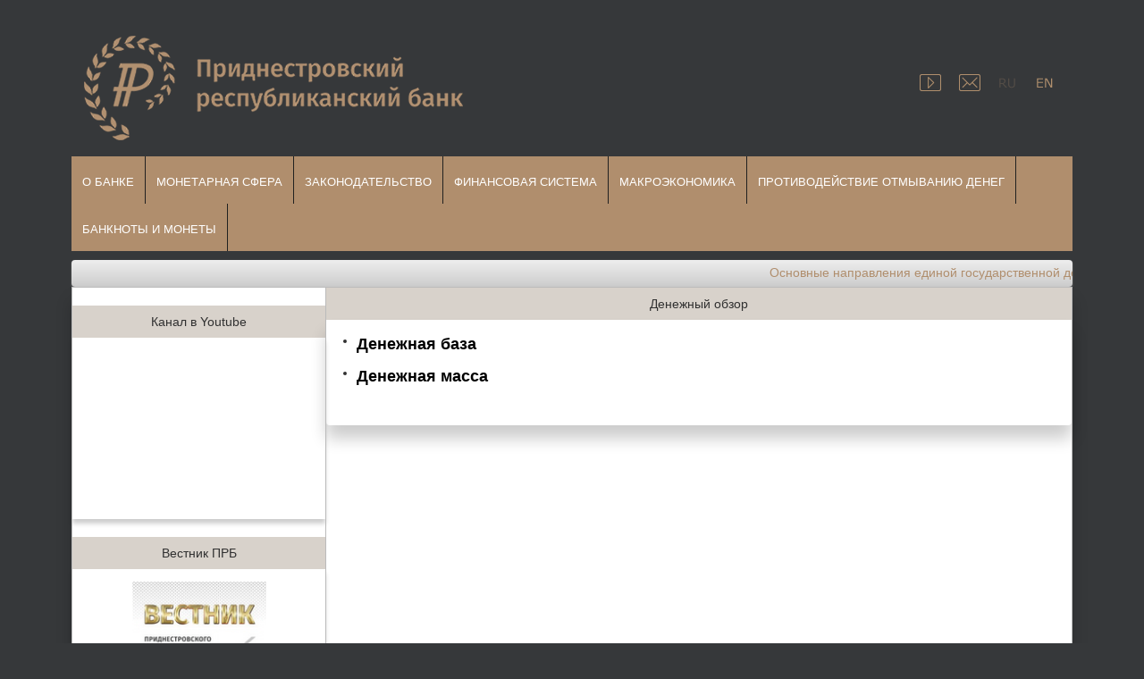

--- FILE ---
content_type: text/html
request_url: http://www.cbpmr.net/content.php?id=40
body_size: 34342
content:
<!DOCTYPE html>
<!--[if lt IE 7 ]><html class="ie ie6" lang="en"> <![endif]-->
<!--[if IE 7 ]><html class="ie ie7" lang="en"> <![endif]-->
<!--[if IE 8 ]><html class="ie ie8" lang="en"> <![endif]-->
<!--[if (gte IE 9)|!(IE)]><!--><html lang="en"> <!--<![endif]-->
<style>
.del { display: none; }
.del:not(:checked) + label + * { display: none; } /* фактически нужна только одна строка */

/* вид CSS кнопки */
.del:not(:checked) + label,
.del:checked + label {
  display: inline-block;
  padding: 2px 10px;
  border-radius: 2px;
  color: #fff;
  background:  #2E8B57 ;
  cursor: pointer;
}
.del:not(:checked) + label + * { display: none; }
  background: #e36443;
}
</style>
    ﻿<head>

	<meta charset="utf-8" />
	<title>Банк Приднестровья</title>
    <meta name="robots" content="index, follow" />
    <meta name="keywords" content="" />
    <meta name="description" content="" />
    <meta name="author" content="" />
    <meta name="google-site-verification" content="QedvbmGFprPWcrPOv7PMgFqqhqSVEEYF5CBjfajW6XU" />
    <script type="text/javascript" src="js/jquery-1.11.2.js"></script> 	
    <link rel="stylesheet" href="styles/style.css" />
    <link rel="stylesheet" href="js/style.css" />
    <link rel="stylesheet" href="styles/color.css" />
    <link rel="stylesheet" href="styles/layout.css" />
    <link href="styles/default.css" rel="stylesheet" type="text/css" />
    <link rel="shortcut icon" href="images/favicon.ico" />
    <link href="cssmenu/style.css" rel="stylesheet" type="text/css" />
    <link type="text/css" rel="stylesheet" href="styles/st.css" />
    <link rel="stylesheet" href="styles/lightbox.css" media="screen"/>
	<link rel="alternate" type="application/rss+xml" title="RSS - Банк Приднестровья" href="http://www.cbpmr.net/rss.xml" />
<style>
		.string{
			max-width:1120px;
			height:30px;
			margin:0px auto;
			line-height:28px;
			padding: 0 0px;
			border-radius:4px;
			box-shadow:0 1px 2px #777;
			-moz-border-radius:4px;
			-webkit-border-radius:4px;
			background: rgb(238,238,238);
			background: -moz-linear-gradient(top,  rgba(238,238,238,1) 0%, rgba(204,204,204,1) 100%);
			background: -webkit-gradient(linear, left top, left bottom, color-stop(0%,rgba(238,238,238,1)), color-stop(100%,rgba(204,204,204,1)));
			background: -webkit-linear-gradient(top,  rgba(238,238,238,1) 0%,rgba(204,204,204,1) 100%);
			background: -o-linear-gradient(top,  rgba(238,238,238,1) 0%,rgba(204,204,204,1) 100%);
			background: -ms-linear-gradient(top,  rgba(238,238,238,1) 0%,rgba(204,204,204,1) 100%);
			background: linear-gradient(to bottom,  rgba(238,238,238,1) 0%,rgba(204,204,204,1) 100%);
			filter: progid:DXImageTransform.Microsoft.gradient( startColorstr='#eeeeee', endColorstr='#cccccc',GradientType=0 );
		}
			
		.bkk{
background: #36383a;

}
	</style>
    	
    <script type="text/javascript">
        $(document).ready(function () {
			$('#cssmenu > ul > li ul').each(function(index, e){
				var count = $(e).find('li').length;
				var content = '<span>'+'</span>';
				$(e).closest('li').children('a').append(content);
			});
			$('#cssmenu ul ul li:odd').addClass('odd');
			$('#cssmenu ul ul li:even').addClass('even');
			$('#cssmenu > ul > li > a').click(function() {
				$('#cssmenu li').removeClass('active');
				$(this).closest('li').addClass('active');	
				var checkElement = $(this).next();
				if((checkElement.is('ul')) && (checkElement.is(':visible'))) {
					$(this).closest('li').removeClass('active');
					checkElement.slideUp('normal');
				}
				if((checkElement.is('ul')) && (!checkElement.is(':visible'))) {
					$('#cssmenu ul ul:visible').slideUp('normal');
					checkElement.slideDown('normal');
				}
				if($(this).closest('li').find('ul').children().length == 0) {
					return true;
				} else {
					return false;
				}
			});
        });
    </script>
	<script type="text/javascript">
		$(function() {

			var marquee = $("#marquee"); 
			marquee.css({"overflow": "hidden", "width": "100%"});

			// оболочка для текста ввиде span (IE не любит дивы с inline-block)
			marquee.wrapInner("<span>");
			marquee.find("span").css({ "width": "50%", "display": "inline-block", "text-align":"center" }); 
			marquee.append(marquee.find("span").clone()); // тут у нас два span с текстом

			marquee.wrapInner("<div>");
			marquee.find("div").css("width", "200%");

			var reset = function() {
				$(this).css("margin-left", "0%");
				$(this).animate({ "margin-left": "-100%" }, 12000, 'linear', reset );
			};

			reset.call(marquee.find("div"));

		});
	</script>
<!--

<script type="text/javascript">
$(function(){
$('.fadein img:gt(0)').hide();
setInterval(function()
{$('.fadein :first-child').fadeOut(1000).next('img').fadeIn(1000)
.end().appendTo('.fadein');}, 3000);
});
</script>

-->

<script type="text/javascript">
$(document).ready(function(){
 
$(window).scroll(function(){
if ($(this).scrollTop() > 100) {
$('.scrollup').fadeIn();
} else {
$('.scrollup').fadeOut();
}
});
 
$('.scrollup').click(function(){
$("html, body").animate({ scrollTop: 0 }, 600);
return false;
});
 
});
</script>
<style type="text/css">


  .spoiler input, .spoiler div  
   { 
    display: none; /* Скрываем содержимое */

   }
   .spoiler label
{
cursor: pointer;
}

   .spoiler label::before 
   {
    content: '►'; /* Текст перед заголовком */
    margin-right: 5px; /* Расстояние до текста */

   }
   /* Открытый спойлер */
   .spoiler :checked + label::before { content: '▼'; }

   .spoiler :checked ~ div 
   {
    display: block; /* Показываем спойлер */
    padding: 10px; /* Поля вокруг текста */ 
   }

.fadein {
	position: absolute;
	height: 83px;
	
}
.fadein img {
position:absolute;
left:0;
top:0;
}
.boxShadow {
  width: 100%;
  max-width: 1120px;
  margin:0px auto;
  padding: 1em;
  text-color: #000;
  background:#FFF;
  box-shadow: 0 15px 18px rgba(0, 0, 0, .2);
  filter: glow(color=#0000ff,strength=4);
  -moz-border-radius:4px;
			-webkit-border-radius:4px;
}
.boxShadow1 {
  width: 100%;
  max-width: 100%;
  margin:0px auto;
  padding: 1em;
  box-shadow: 0 5px 5px rgba(0, 0, 0, .2);
}
.boxS2 textarea {
    width: 90%; /* Ширина поля в процентах */
    height: 100px; /* Высота поля в пикселах */
    resize: none; /* Запрещаем изменять размер */
   } 
.boxShadow2 {
  width: 100%;
  max-width: 1120px;
  margin:0px auto;
  padding: 0em;
  background:#FFF;
  box-shadow: 0 15px 18px rgba(0, 0, 0, .2);
  -moz-border-radius:4px;
  -webkit-border-radius:4px;
}
.boxShadow5 {
  width: 100%;
  max-width: 1120px;
  margin:10px auto;
  padding: 1em;
  background:#FFF;
  box-shadow: 0 15px 18px rgba(0, 0, 0, .2);
  -moz-border-radius:4px;
  -webkit-border-radius:4px;
}
.boxbg 
{
/* new color scheme #382f2d  #d8d2cb */
    background: #d8d2cb; /* Для старых браузров OLD - scheme 3CB371 */
   /* background: linear-gradient(to bottom, #d8d2cb 0%, #fff 100%); */
	/*filter: progid:DXImageTransform.Microsoft.gradient(startColorstr='#d8d2cb', endColorstr=' #fff');*/
    padding: 8px;
	text-align: center;
   
}

.boxShadow3 {
  width: 100%;
  max-width: 1120px;
  margin: 0px auto;
  padding: 1em;

  box-shadow: 0 15px 18px rgba(0, 0, 0, .2);
  -moz-border-radius:4px;
			-webkit-border-radius:4px;
			
}
.boxShadow4 {
  width: 100%;
  max-width: 1120px;
  margin:-10px auto;
 
 
}				
.boxShadow3 a {
color: black;
}
.boxShadow textarea {
    width: 60%; /* Ширина поля в процентах */
    height: 95px; /* Высота поля в пикселах */
    resize: none; /* Запрещаем изменять размер */
   } 
.boxShadow3 a:hover {
color: #b08e6d; /* OLD COLOR OF RUNNING STRING #3CB371*/
}
.boxS a {
color: black;
}
.string a {
color: #b08e6d; /* OLD COLOR OF RUNNING STRING #3CB371*/
}
.string a:hover {
color: black;
}
.boxShadow a {
color: black;
}
.boxS {
margin: 15px;
}

.boxS a:hover {
color: #b08e6d;
}

.boxS table{
max-width: 600px;
cellspacing: 0;

}
.boxShadow3 table{
table-layout: fixed;
max-width: 900px;
cellspacing: 0;

}
.boxShadow2 table{
table-layout: fixed;
cellspacing: 0;

}

.boxShadow4 table{
width: 700px;
text-align: center;
}

.inform td{
width: 10px;
height: 20px;
cellspacing: 0;
text-align: center;
}
.boxShadow5 table{
width: 800px;
cellspacing: 0;
text-align: center;
}
.boxShad table{
width: 800px;
cellspacing: 0;
text-align: left;
}

.boxShadow6 {
  width: 100%;
  max-width: 1122px;
  margin: 0px auto;
  padding: 0em;
  -moz-border-radius:4px;
			-webkit-border-radius:4px;
}
.scrollup{
width:40px;
height:40px;
opacity:0.3;
position:fixed;
bottom:10px;
right:10px;
display:none;
text-indent:-9999px;
background: url('images/icon_top.png') no-repeat;
}
.boxShadow8 {
  width: 80%;
  max-width: 550px;
  margin: 2em auto;
  padding: 1em;
  box-shadow: 0 0 10px 5px rgba(221, 221, 221, 1);
}
.simple-little-table {
	font-family:Arial, Helvetica, sans-serif;
	color:#666;
	font-size:12px;
	text-shadow: 1px 1px 0px #fff;
	background:#eaebec;
	margin:5px;
	border:#ccc 1px solid;
	border-collapse:separate;
 
	-moz-border-radius:3px;
	-webkit-border-radius:3px;
	border-radius:3px;
 
	-moz-box-shadow: 0 1px 2px #d1d1d1;
	-webkit-box-shadow: 0 1px 2px #d1d1d1;
	box-shadow: 0 1px 2px #d1d1d1;
}
 
.simple-little-table th {
	font-weight:bold;
	padding:2px 2px 2px 2px;
	border-top:1px solid #fafafa;
	border-bottom:1px solid #e0e0e0;
 
	background: #ededed;
	background: -webkit-gradient(linear, left top, left bottom, from(#ededed), to(#ebebeb));
	background: -moz-linear-gradient(top,  #ededed,  #ebebeb);
}
.simple-little-table th:first-child{
	text-align: center;
	padding-left:5px;
}
.simple-little-table tr:first-child th:first-child{
	-moz-border-radius-topleft:3px;
	-webkit-border-top-left-radius:3px;
	border-top-left-radius:3px;
}
.simple-little-table tr:first-child th:last-child{
	-moz-border-radius-topright:3px;
	-webkit-border-top-right-radius:3px;
	border-top-right-radius:3px;
}
.simple-little-table tr{
	text-align: center;
	padding-left:5px;
}
.simple-little-table tr td:first-child{
	text-align: center;
	padding-left:2px;
	border-left: 0;
}
.simple-little-table tr td {
	
	border-top: 1px solid #ffffff;
	border-bottom:1px solid #e0e0e0;
	border-left: 1px solid #e0e0e0;
	
	background: #fafafa;
	background: -webkit-gradient(linear, left top, left bottom, from(#fbfbfb), to(#fafafa));
	background: -moz-linear-gradient(top,  #fbfbfb,  #fafafa);
}
.simple-little-table tr:nth-child(even) td{
	background: #f6f6f6;
	background: -webkit-gradient(linear, left top, left bottom, from(#f8f8f8), to(#f6f6f6));
	background: -moz-linear-gradient(top,  #f8f8f8,  #f6f6f6);
}
.simple-little-table tr:last-child td{
	border-bottom:0;
}
.simple-little-table tr:last-child td:first-child{
	-moz-border-radius-bottomleft:3px;
	-webkit-border-bottom-left-radius:3px;
	border-bottom-left-radius:3px;
}
.simple-little-table tr:last-child td:last-child{
	-moz-border-radius-bottomright:3px;
	-webkit-border-bottom-right-radius:3px;
	border-bottom-right-radius:3px;
}
.simple-little-table tr:hover td{
	background: #f2f2f2;
	background: -webkit-gradient(linear, left top, left bottom, from(#f2f2f2), to(#f0f0f0));
	background: -moz-linear-gradient(top,  #f2f2f2,  #f0f0f0);	
}
 
.simple-little-table a:link {
	color: #666;
	font-weight: bold;
	text-decoration:none;
}
.simple-little-table a:visited {
	color: #999999;
	font-weight:bold;
	text-decoration:none;
}
.simple-little-table a:active,
.simple-little-table a:hover {
	color: #bd5a35;
	text-decoration:underline;
}
.image {
 overflow:hidden;

 }
.image img {
 -moz-transition: all 0.2s ease-out;
 -o-transition: all 0.2s ease-out;
 -webkit-transition: all 0.2s ease-out;
 }
 
.image img:hover{
 position: static;
 -webkit-transform: scale(1.4);
 -moz-transform: scale(1.4);
 -o-transform: scale(1.4);
 }


</style>
</head><body class="bkk">
 
<tr>
<div id="bodychild">
	<div id="outercontainer" >
    
        <!-- HEADER -->
        
			<div class="boxShadow6">
            <div class="fadein"></a>
                    </div>
            <header id="top" class="row">
			<br>
              <div id="topleft" class="six columns">
			  <!--<a href="/"><img src="images/logo_ban.png" alt=""/>-->
			  
              <a href='/'><img src='images/logo_ban.png' alt='Приднестровский республиканский банк' title='Приднестровский республиканский банк'/></a>               
              </div><br> 
              <div id="topright" class="six columns" >
                  <ul class="sn">
                  
<li><a href='https://www.youtube.com/channel/UC_D-wxANGrlLHPfRdROWDPg' title='YOUTUBE КАНАЛ' target='_blank'><span class='icon-img facebook'></span></a></li>
<li><a href='mail.php' title='Обратная связь'><span class='icon-img instagram'></span></a></li>
<li><a href='?id=40&lang=ru'><span style='filter: alpha(Opacity=25);opacity: 0.25;' class='icon-img twitter'></span></a></li>
<li><a href='?id=40&lang=en'><span class='icon-img google'></span></a></li>			 </ul>
              </div>
            </header>
            </div>
		</div>
<!-- HEADER -->
        ﻿
<div class="boxShadow4">
            	<div class="row">	
                    <nav id="nav-wrap">
                        <ul id="topnav" class="sf-menu">
                        <li><a href='/'>О банке</a>
<ul><li><li><a href='content.php?id=124'>РУКОВОДСТВО
</a></li><li><a href='content.php?id=2'>Правовой статус и функции банка
</a></li><li><a href='content.php?id=141'>Тарифы ПРБ
</a></li><li><a href='content.php?id=140'>Справочник счетов ТНИ
</a></li><li><a href='content.php?id=142'>Агентство по оздоровлению банковской системы реализует
</a></li><li><a href='content.php?id=112'>Отчётность банка
</a></li><li><a href='content.php?id=134'>Издания
</a></li><li><a href='content.php?id=1'>История банка
</a></li><li><a href='content.php?id=129'>Вакансии
</a></li><li><a href='content.php?id=4'>Контактная информация
</a></li><li><a href='content.php?id=148'>Интернет-приёмная
</a></li><li><a href='content.php?id=143'>Информация о ПМР
</a></li><li><a href='content.php?id=144'>Ссылки
</a></li><li><a href='content.php?id=158'>Стандарт EDoc и шаблоны в формате XSLT
</a></li><li><a href='content.php?id=187'>Удостоверяющий центр ПРБ
</a></li><li><a href='content.php?id=190'>Противодействие коррупции
</a></li></li></ul>
</li><li><a href='#'>Монетарная сфера</a>
<ul><li><li><a href=' content.php?id=32'>Денежно-кредитная политика
</a></li><li><a href='content.php?id=38'>Индикаторы валютного рынка
</a></li><li><a href='content.php?id=40'>Денежный обзор
</a></li></li></ul>
</li><li><a href='#'>Законодательство</a>
<ul><li><li><a href='content.php?id=5'>Законодательство
</a></li><li><a href='content.php?id=6'>Проекты нормативных актов
</a></li><li><a href='norm.php'> Нормативные документы
</a></li><li><a href='content.php?id=8'>Нормативные правовые акты ПРБ, прошедшие процедуру гос.регистрации, но не вступившие в силу
</a></li><li><a href='content.php?id=193'>Текущие редакции нормативных актов ПРБ не вступившие в силу
</a></li></li></ul>
</li><li><a href='#'>Финансовая система</a>
<ul><li><li><a href='content.php?id=153'>Финансовая грамотность
</a></li><li><a href='content.php?id=197'>Среднерыночные значения полной стоимости потребительского кредита (займа)
</a></li><li><a href='content.php?id=9'>Информация о коммерческих банках ПМР
</a></li><li><a href='banks.php'>Показатели деятельности банков ПМР
</a></li><li><a href='content.php?id=10'>Процентные ставки
</a></li><li><a href='content.php?id=11'>Сводные данные по банковской системе
</a></li><li><a href='content.php?id=128'>Информация о субъектах страхового дела и страховых объединениях ПМР
</a></li><li><a href='soinfo.php'>Показатели деятельности страховых организаций ПМР
</a></li><li><a href='content.php?id=161'>Информация о микрофинансовых организациях
</a></li></li></ul>
</li><li><a href='#'>Макроэкономика</a>
<ul><li><li><a href='content.php?id=13'>Основные макроэкономические показатели
</a></li><li><a href='content.php?id=14'>Индекс цен
</a></li><li><a href='content.php?id=76'>Платёжый баланс
</a></li><li><a href='content.php?id=15'>Ежеквартальный обзор инфляции
</a></li><li><a href='content.php?id=110'>Денежные переводы
</a></li><li><a href='content.php?id=133'>Информационно-аналитические материалы
</a></li></li></ul>
</li><li><a href='#'>Противодействие отмыванию денег </a>
<ul><li><li><a href='content.php?id=78'>Законодательство
</a></li><li><a href='content.php?id=19'>Информационные письма
</a></li><li><a href='content.php?id=20'>Перечень террористов и экстремистов
</a></li><li><a href='content.php?id=21'>Информация о размере РУ МЗП
</a></li></li></ul>
</li><li><a href='#'>Банкноты и монеты</a>
<ul><li><li><a href=' content.php?id=79'>Символ приднестровского рубля
</a></li><li><a href='content.php?id=22'>Банкноты
</a></li><li><a href='content.php?id=23'>Разменная монета
</a></li><li><a href='content.php?id=26'>Монеты из композитных материалов
</a></li><li><a href='content.php?id=51'>Памятные и юбилейные монеты из драгоценных металлов
</a></li><li><a href='content.php?id=27'>Памятные монеты из недрагоценных металлов
</a></li><li><a href='content.php?id=25'>Памятные банкноты
</a></li><li><a href='content.php?id=30'>Буклеты ПРБ
</a></li><li><a href='content.php?id=43'>История денежного обращения ПМР
</a></li><li><a href='content.php?id=194'>Структура каталожного номера памятных монет Приднестровского республиканского банка
</a></li></li></ul>
</li>                            </li></ul>                            
                        </li></ul><!-- topnav -->                     
                        <div class="clear"></div>
                    </nav><!-- nav -->	                  
                </section>
                </div>
            </div>
        <br>
       
  
      
		              <div class="string" >
		<marquee onmouseover="this.stop()" onmouseout="this.start()"><h8><p><a href="/data/onegdkp_2026.pdf" style="font-size: 14px;">Основные направления единой государственной денежно-кредитной политики&nbsp;на 2026 год</a></p>
</h8></marquee>
            
            </div>
       <div class="boxShadow2">
        <table>
        <tr>
        <td width="10px" >
        	<div id='cssmenu' style='display:none'>
<ul>
<li><a href=''><h9>Валютная амнистия</a></h9>
<ul><li><li><a href=content.php?id=121>Валютная амнистия
</a></li></li></ul>
</li><li><a href='#'><h9>Противодействие отмыванию денег </a></h9>
<ul><li><li><a href=content.php?id=78>Законодательство
</a></li><li><a href=content.php?id=19>Информационные письма
</a></li><li><a href=content.php?id=20>Перечень террористов и экстремистов
</a></li><li><a href=content.php?id=21>Информация о размере РУ МЗП
</a></li></li></ul>
</li><li><a href='#'><h9>Издания ПРБ</a></h9>
<ul><li><li><a href=content.php?id=28>Вестник Приднестровского республиканского банка
</a></li><li><a href=content.php?id=29>Каталоги ПРБ
</a></li><li><a href=content.php?id=30>Буклеты ПРБ
</a></li><li><a href=content.php?id=31>Книга и альбом 
</a></li></li></ul>
</li><li><a href='#'><h9>Видео/фото</a></h9>
<ul><li><li><a href=/video.php>Видео
</a></li><li><a href=/photo.php>Фото
</a></li></li></ul>
</li><li><a href='#'><h9>Информация о ПМР</a></h9>
<ul><li><li><a href= content.php?id=33>Информация о ПМР
</a></li></li></ul>
</li><li><a href='content.php?id=18'><h9>Справочник счетов ТНИ</a></h9>
<ul><li><li><a href=content.php?id=18>Справочник счетов ТНИ
</a></li></li></ul>
</li><li><a href=''><h9>Ссылки</a></h9>
<ul><li><li><a href=content.php?id=102>Коммерческие банки Приднестровья
</a></li><li><a href=content.php?id=103>Банки других стран
</a></li><li><a href=http://old.cbpmr.net>Старая версия сайта ПРБ
</a></li></li></ul>
</li><li><a href='#'><h9>Агентство по оздоровлению банковской системы реализует</a></h9>
<ul><li><li><a href=content.php?id=130>Агентство по оздоровлению банковской системы реализует
</a></li></li></ul>
</li>		</ul>
	</div><br>
   <div class='boxbg'><a href='https://www.youtube.com/channel/UC_D-wxANGrlLHPfRdROWDPg' target='_blank'><h8>Канал в Youtube</h8></a></div><div class='boxShadow1' class='boxS'><h9><iframe width="250" height="170" src="https://www.youtube.com/embed/6Ov0cUuZF4Q" frameborder="0" allow="accelerometer; autoplay; encrypted-media; gyroscope; picture-in-picture" allowfullscreen></iframe></h9>
</div><br><a href='/content.php?id=28'><div class='boxbg'><h8>Вестник ПРБ</h8></div><div class='boxShadow1' align='center'>
<img src='data/obl_vest_2_2018_1.bmp' alt='Вестник ПРБ' border='0' width='150'></a>
</div><br><div class='boxbg'><h8>Официальный курс</h8></div><div class='boxShadow1'><div align='center'><h8>c&nbsp;&nbsp;28.01.2026</h8></div><table class='simple-little-table' cellspacing='0'><tr>
<th>&nbsp;Флаг&nbsp;</th>
<th>&nbsp;Валюта&nbsp;&nbsp;</th>
<th>&nbsp;Курс&nbsp;&nbsp;&nbsp;&nbsp;&nbsp;</th>
</tr><tr><td align='center'><img src="images/png/us.png"/></td><td align='center'><h12 >USD</h12></td>
							<td width='10%'><h12>16.1000</h12></td>
							</tr><tr><td align='center'><img src="images/png/euro.png" /></td><td align='center'><h12 >EUR</h12></td>
							<td width='10%'><h12>19.1526</h12></td>
							</tr><tr><td align='center'><img src="images/png/ru.png" alt="" /></td><td align='center'><h12 >RUB</h12></td>
							<td width='10%'><h12>0.2062</h12></td>
							</tr><tr><td align='center'><img src="images/png/kt.png" alt="" /></td><td align='center'><h12 >CNY</h12></td>
							<td width='10%'><h12>23.1544</h12></td>
							</tr><tr><td align='center'><img src="images/png/md.png" alt="" /></td><td align='center'><h12 >MDL</h12></td>
							<td width='10%'><h12>0.9570</h12></td>
							</tr><tr><td align='center'><img src="images/png/ua.png" alt="" /></td><td align='center'><h12 >UAH</h12></td>
							<td width='10%'><h12>0.3733</h12></td>
							</tr>
</table>
<a href='kursval.php?lang=ru'><br><h5>Подробнее...</h5></a>
<a href='informer.php'><h5>Информеры...</h5></a>
</div><br><div class='boxbg'><h8>Драгоценные металлы</h8></div><div class='boxShadow1'><div align='center'>
<table class='simple-little-table' cellspacing='0'>
<th>&nbsp;&nbsp;&nbsp;&nbsp;&nbsp;Металлы&nbsp;&nbsp;&nbsp;&nbsp;&nbsp;</th>
<th>&nbsp;&nbsp;&nbsp;&nbsp;&nbsp;Цены&nbsp;&nbsp;&nbsp;&nbsp;&nbsp;</th><div align='center'><h8>c&nbsp;&nbsp;28.01.2026</h8></div></table></div>
<a href='kursm.php?lang=ru'><br><h5>Подробнее...</h5></a>
<a href='informer.php'><h5>Информеры...</h5></a>
</div><br><div class='boxbg'><h8>Поиск по сайту</h8></div><div class='boxShadow1'><div class="ya-site-form ya-site-form_inited_no" onclick="return {'action':'http://prbank.idknet.com/search.php','arrow':false,'bg':'transparent','fontsize':12,'fg':'#000000','language':'ru','logo':'rb','publicname':'Yandex Site Search #2215013','suggest':true,'target':'_self','tld':'ru','type':3,'usebigdictionary':true,'searchid':2215013,'webopt':true,'websearch':false,'input_fg':'#000000','input_bg':'#ffffff','input_fontStyle':'normal','input_fontWeight':'normal','input_placeholder':'','input_placeholderColor':'#000000','input_borderColor':'#7f9db9'}"><form action="http://yandex.ru/sitesearch" method="get" target="_self"><input type="hidden" name="searchid" value="2215013"/><input type="hidden" name="l10n" value="ru"/><input type="hidden" name="reqenc" value=""/><input type="search" name="text" value=""/><input type="submit" value="Найти"/></form></div><style type="text/css">.ya-page_js_yes .ya-site-form_inited_no { display: none; }</style><script type="text/javascript">(function(w,d,c){var s=d.createElement('script'),h=d.getElementsByTagName('script')[0],e=d.documentElement;if((' '+e.className+' ').indexOf(' ya-page_js_yes ')===-1){e.className+=' ya-page_js_yes';}s.type='text/javascript';s.async=true;s.charset='utf-8';s.src=(d.location.protocol==='https:'?'https:':'http:')+'//site.yandex.net/v2.0/js/all.js';h.parentNode.insertBefore(s,h);(w[c]||(w[c]=[])).push(function(){Ya.Site.Form.init()})})(window,document,'yandex_site_callbacks');</script>
</div><br>        </td>
        <td width="90%" >
       
        <div class='boxbg'><h8>Денежный обзор</h8></div><div class='boxShadow3 image'><h12><ul>
	<li><a href="/content.php?id=41"><strong><span style="font-size:18px">Денежная база</span></strong></a></li>
	<li><strong><span style="font-size:18px"><a href="/content.php?id=42">Денежная масса</a></span></strong></li>
</ul>
</h12></div> 


        </td>
        </tr>
        </table>
        </div>
            </div>
       ﻿<footer id="footer">
        	
            <!-- FOOTER SIDEBAR -->
            <div id="outerfootersidebar">
                <div class="container">
                 <br>
                                <li class="widget-container">
                                <h7>Ссылки</h7>
                                    <ul class="flickr">
                                    	<li><a href="http://president.gospmr.ru" target="_blank" title="Президент ПМР"><img src="images/1.png" /></a></li>
                                        <li><a href="http://government.gospmr.org" target="_blank" title="Правительство ПМР"><img src="images/2.png" alt="" /></a></li>
                                        <li><a href="http://www.vspmr.org" target="_blank" title="Верховный совет ПМР"><img src="images/3.png" alt="" /></a></li>
                                        <li><a href="https://mid.gospmr.org/ru" target="_blank" title="Министерство иностранных дел ПМР"><img src="images/6.png" alt="" /></a></li>
                                        <li><a href="http://justice.idknet.com" target="_blank" title="Министерство юстиции ПМР"><img src="images/7.png" alt="" /></a></li>
                                        <li><a href="http://minsoctrud.gospmr.org/" target="_blank" title="Министерство по социальной защите и труду ПМР"><img src="images/8.png" alt="" /></a></li>
                                        <li><a href="http://www.kspmr.idknet.com" target="_blank" title="Конституционный суд ПМР"><img src="images/9.png" alt="" /></a></li>
                                        <li><a href="http://arbitr.gospmr.org" target="_blank" title="Арбитражный суд ПМР"><img src="images/10.png" alt="" /></a></li>
                                        <li><a href="http://customs.gospmr.org" target="_blank" title="ГТК ПМР"><img src="images/11.png" alt="" /></a></li>
                                        <li><a href="http://mer.gospmr.org " target="_blank" title="Министерство экономического развития"><img src="images/12.png" alt="" /></a></li>
                                        <li><a href="http://minfin-pmr.org/ " target="_blank" title="Министерство финансов ПМР"><img src="images/13.png" alt="" /></a></li>
										<li><a href="http://bankexim.com/ " target="_blank" title="ЭксимБанк"><img src="images/exim.png" alt="" /></a></li>
                                        <li><a href="https://www.prisbank.com/ " target="_blank" title="Сбербанк"><img src="images/sber.png" alt="" /></a></li>
										<li><a href="https://www.agroprombank.com/ " target="_blank" title="Агропромбанк"><img src="images/agro.png" alt="" /></a></li>
										<li><a href="https://arion.md/" target="_blank" title="АРИОН"><img src="images/arion.png" alt="" /></a></li>
										<li><a href="https://strahovanie.md/" target="_blank" title="Страховой Дом"><img src="images/stdom.png" alt="" /></a></li>
										<li><a href="https://acac.md/" target="_blank" title="ACAC"><img src="images/asasa.png" alt="" /></a></li>				
                                    </ul>
								</li>
                      </ul>
                
            

				</div>
            </div>
            <!-- END FOOTER SIDEBAR -->
            
            <!-- COPYRIGHT -->
            <div id="outercopyright">
                <div class="container">
                	<div class="row">
                        <div id="copyright" class="twelve columns">
                        Все права защищены &copy; 1999-2026						
						<a href="http://www.cbpmr.net/rss.xml" target="_blank" title="RSS лента Банка Приднестровья"><img src="images/social/rss.png" alt="" /></a>
                        
<!-- Yandex.Metrika informer -->
<a href="https://metrika.yandex.ru/stat/?id=39240530&amp;from=informer"
target="_blank" rel="nofollow"><img src="https://informer.yandex.ru/informer/39240530/2_1_53FFB9FF_33FF99FF_0_uniques"
style="width:80px; height:31px; border:0; float:right;" alt="Яндекс.Метрика" title="Яндекс.Метрика: данные за сегодня (уникальные посетители)" class="ym-advanced-informer" data-cid="39240530" data-lang="ru" /></a>
<!-- /Yandex.Metrika informer -->

<!-- Yandex.Metrika counter -->
<script type="text/javascript">
    (function (d, w, c) {
        (w[c] = w[c] || []).push(function() {
            try {
                w.yaCounter39240530 = new Ya.Metrika({
                    id:39240530,
                    clickmap:true,
                    trackLinks:true,
                    accurateTrackBounce:true
                });
            } catch(e) { }
        });

        var n = d.getElementsByTagName("script")[0],
            s = d.createElement("script"),
            f = function () { n.parentNode.insertBefore(s, n); };
        s.type = "text/javascript";
        s.async = true;
        s.src = "https://mc.yandex.ru/metrika/watch.js";

        if (w.opera == "[object Opera]") {
            d.addEventListener("DOMContentLoaded", f, false);
        } else { f(); }
    })(document, window, "yandex_metrika_callbacks");
</script>
<noscript><div><img src="https://mc.yandex.ru/watch/39240530" style="position:absolute; left:-9999px;" alt="" /></div></noscript>
<!-- /Yandex.Metrika counter -->
</div>
                        
                    </div>
                </div>
            </div>
            <!-- END COPYRIGHT -->
        </footer>
        <!-- END FOOTER -->
        <div class="clear"></div><!-- clear float --> 
	</div><!-- end outercontainer -->
</div><!-- end bodychild -->
</tr>
</table>
<!-- ////////////////////////////////// -->
<!-- //      Javascript Files        // -->
<!-- ////////////////////////////////// -->
<script type="text/javascript" src="js/jquery-1.7.1.min.js"></script>
<script src="js/mobilyslider.js" type="text/javascript"></script>
	<script src="js/init.js" type="text/javascript"></script>
	<script src="js/lightbox.js"></script>

<script type="text/javascript" src="js/superfish.js"></script> 
<script type="text/javascript" src="js/supersubs.js"></script>


<script type="text/javascript" src="js/tinynav.min.js"></script>


<script type="text/javascript" src="js/custom.js"></script>
<script type="text/javascript" src="jquery.limit.js"></script>
<!--<script type="text/javascript">$(document).ready(function(){$('textarea').limit('500','#charsLeft');});</script>-->
<a href="#" class="scrollup">Наверх</a></body>
</html>